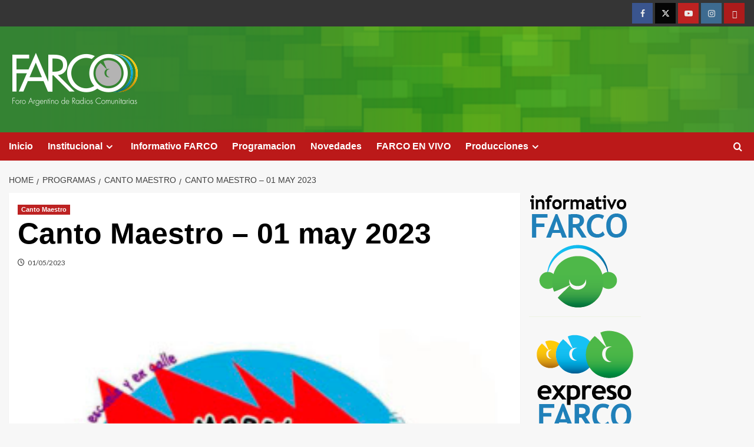

--- FILE ---
content_type: text/html; charset=UTF-8
request_url: https://www.farco.org.ar/canto-maestro-01-may-2023/
body_size: 10462
content:
<!doctype html>
<html lang="es-AR">

<head>
  <meta charset="UTF-8">
  <meta name="viewport" content="width=device-width, initial-scale=1">
  <link rel="profile" href="http://gmpg.org/xfn/11">
  <title>Canto Maestro &#8211; 01 may 2023 &#8211; FARCO</title>
<meta name='robots' content='max-image-preview:large' />
	<style>img:is([sizes="auto" i], [sizes^="auto," i]) { contain-intrinsic-size: 3000px 1500px }</style>
	<link rel='preload' href='https://fonts.googleapis.com/css?family=Source%2BSans%2BPro%3A400%2C700%7CLato%3A400%2C700&#038;subset=latin&#038;display=swap' as='style' onload="this.onload=null;this.rel='stylesheet'" type='text/css' media='all' crossorigin='anonymous'>
<link rel='preconnect' href='https://fonts.googleapis.com' crossorigin='anonymous'>
<link rel='preconnect' href='https://fonts.gstatic.com' crossorigin='anonymous'>
<link rel='dns-prefetch' href='//fonts.googleapis.com' />
<link rel='preconnect' href='https://fonts.googleapis.com' />
<link rel='preconnect' href='https://fonts.gstatic.com' />
<link rel="alternate" type="application/rss+xml" title="FARCO &raquo; Feed" href="https://www.farco.org.ar/feed/" />
<style id='wp-block-library-theme-inline-css' type='text/css'>
.wp-block-audio :where(figcaption){color:#555;font-size:13px;text-align:center}.is-dark-theme .wp-block-audio :where(figcaption){color:#ffffffa6}.wp-block-audio{margin:0 0 1em}.wp-block-code{border:1px solid #ccc;border-radius:4px;font-family:Menlo,Consolas,monaco,monospace;padding:.8em 1em}.wp-block-embed :where(figcaption){color:#555;font-size:13px;text-align:center}.is-dark-theme .wp-block-embed :where(figcaption){color:#ffffffa6}.wp-block-embed{margin:0 0 1em}.blocks-gallery-caption{color:#555;font-size:13px;text-align:center}.is-dark-theme .blocks-gallery-caption{color:#ffffffa6}:root :where(.wp-block-image figcaption){color:#555;font-size:13px;text-align:center}.is-dark-theme :root :where(.wp-block-image figcaption){color:#ffffffa6}.wp-block-image{margin:0 0 1em}.wp-block-pullquote{border-bottom:4px solid;border-top:4px solid;color:currentColor;margin-bottom:1.75em}.wp-block-pullquote cite,.wp-block-pullquote footer,.wp-block-pullquote__citation{color:currentColor;font-size:.8125em;font-style:normal;text-transform:uppercase}.wp-block-quote{border-left:.25em solid;margin:0 0 1.75em;padding-left:1em}.wp-block-quote cite,.wp-block-quote footer{color:currentColor;font-size:.8125em;font-style:normal;position:relative}.wp-block-quote:where(.has-text-align-right){border-left:none;border-right:.25em solid;padding-left:0;padding-right:1em}.wp-block-quote:where(.has-text-align-center){border:none;padding-left:0}.wp-block-quote.is-large,.wp-block-quote.is-style-large,.wp-block-quote:where(.is-style-plain){border:none}.wp-block-search .wp-block-search__label{font-weight:700}.wp-block-search__button{border:1px solid #ccc;padding:.375em .625em}:where(.wp-block-group.has-background){padding:1.25em 2.375em}.wp-block-separator.has-css-opacity{opacity:.4}.wp-block-separator{border:none;border-bottom:2px solid;margin-left:auto;margin-right:auto}.wp-block-separator.has-alpha-channel-opacity{opacity:1}.wp-block-separator:not(.is-style-wide):not(.is-style-dots){width:100px}.wp-block-separator.has-background:not(.is-style-dots){border-bottom:none;height:1px}.wp-block-separator.has-background:not(.is-style-wide):not(.is-style-dots){height:2px}.wp-block-table{margin:0 0 1em}.wp-block-table td,.wp-block-table th{word-break:normal}.wp-block-table :where(figcaption){color:#555;font-size:13px;text-align:center}.is-dark-theme .wp-block-table :where(figcaption){color:#ffffffa6}.wp-block-video :where(figcaption){color:#555;font-size:13px;text-align:center}.is-dark-theme .wp-block-video :where(figcaption){color:#ffffffa6}.wp-block-video{margin:0 0 1em}:root :where(.wp-block-template-part.has-background){margin-bottom:0;margin-top:0;padding:1.25em 2.375em}
</style>
<style id='global-styles-inline-css' type='text/css'>
:root{--wp--preset--aspect-ratio--square: 1;--wp--preset--aspect-ratio--4-3: 4/3;--wp--preset--aspect-ratio--3-4: 3/4;--wp--preset--aspect-ratio--3-2: 3/2;--wp--preset--aspect-ratio--2-3: 2/3;--wp--preset--aspect-ratio--16-9: 16/9;--wp--preset--aspect-ratio--9-16: 9/16;--wp--preset--color--black: #000000;--wp--preset--color--cyan-bluish-gray: #abb8c3;--wp--preset--color--white: #ffffff;--wp--preset--color--pale-pink: #f78da7;--wp--preset--color--vivid-red: #cf2e2e;--wp--preset--color--luminous-vivid-orange: #ff6900;--wp--preset--color--luminous-vivid-amber: #fcb900;--wp--preset--color--light-green-cyan: #7bdcb5;--wp--preset--color--vivid-green-cyan: #00d084;--wp--preset--color--pale-cyan-blue: #8ed1fc;--wp--preset--color--vivid-cyan-blue: #0693e3;--wp--preset--color--vivid-purple: #9b51e0;--wp--preset--gradient--vivid-cyan-blue-to-vivid-purple: linear-gradient(135deg,rgba(6,147,227,1) 0%,rgb(155,81,224) 100%);--wp--preset--gradient--light-green-cyan-to-vivid-green-cyan: linear-gradient(135deg,rgb(122,220,180) 0%,rgb(0,208,130) 100%);--wp--preset--gradient--luminous-vivid-amber-to-luminous-vivid-orange: linear-gradient(135deg,rgba(252,185,0,1) 0%,rgba(255,105,0,1) 100%);--wp--preset--gradient--luminous-vivid-orange-to-vivid-red: linear-gradient(135deg,rgba(255,105,0,1) 0%,rgb(207,46,46) 100%);--wp--preset--gradient--very-light-gray-to-cyan-bluish-gray: linear-gradient(135deg,rgb(238,238,238) 0%,rgb(169,184,195) 100%);--wp--preset--gradient--cool-to-warm-spectrum: linear-gradient(135deg,rgb(74,234,220) 0%,rgb(151,120,209) 20%,rgb(207,42,186) 40%,rgb(238,44,130) 60%,rgb(251,105,98) 80%,rgb(254,248,76) 100%);--wp--preset--gradient--blush-light-purple: linear-gradient(135deg,rgb(255,206,236) 0%,rgb(152,150,240) 100%);--wp--preset--gradient--blush-bordeaux: linear-gradient(135deg,rgb(254,205,165) 0%,rgb(254,45,45) 50%,rgb(107,0,62) 100%);--wp--preset--gradient--luminous-dusk: linear-gradient(135deg,rgb(255,203,112) 0%,rgb(199,81,192) 50%,rgb(65,88,208) 100%);--wp--preset--gradient--pale-ocean: linear-gradient(135deg,rgb(255,245,203) 0%,rgb(182,227,212) 50%,rgb(51,167,181) 100%);--wp--preset--gradient--electric-grass: linear-gradient(135deg,rgb(202,248,128) 0%,rgb(113,206,126) 100%);--wp--preset--gradient--midnight: linear-gradient(135deg,rgb(2,3,129) 0%,rgb(40,116,252) 100%);--wp--preset--font-size--small: 13px;--wp--preset--font-size--medium: 20px;--wp--preset--font-size--large: 36px;--wp--preset--font-size--x-large: 42px;--wp--preset--spacing--20: 0.44rem;--wp--preset--spacing--30: 0.67rem;--wp--preset--spacing--40: 1rem;--wp--preset--spacing--50: 1.5rem;--wp--preset--spacing--60: 2.25rem;--wp--preset--spacing--70: 3.38rem;--wp--preset--spacing--80: 5.06rem;--wp--preset--shadow--natural: 6px 6px 9px rgba(0, 0, 0, 0.2);--wp--preset--shadow--deep: 12px 12px 50px rgba(0, 0, 0, 0.4);--wp--preset--shadow--sharp: 6px 6px 0px rgba(0, 0, 0, 0.2);--wp--preset--shadow--outlined: 6px 6px 0px -3px rgba(255, 255, 255, 1), 6px 6px rgba(0, 0, 0, 1);--wp--preset--shadow--crisp: 6px 6px 0px rgba(0, 0, 0, 1);}:root { --wp--style--global--content-size: 800px;--wp--style--global--wide-size: 1200px; }:where(body) { margin: 0; }.wp-site-blocks > .alignleft { float: left; margin-right: 2em; }.wp-site-blocks > .alignright { float: right; margin-left: 2em; }.wp-site-blocks > .aligncenter { justify-content: center; margin-left: auto; margin-right: auto; }:where(.wp-site-blocks) > * { margin-block-start: 24px; margin-block-end: 0; }:where(.wp-site-blocks) > :first-child { margin-block-start: 0; }:where(.wp-site-blocks) > :last-child { margin-block-end: 0; }:root { --wp--style--block-gap: 24px; }:root :where(.is-layout-flow) > :first-child{margin-block-start: 0;}:root :where(.is-layout-flow) > :last-child{margin-block-end: 0;}:root :where(.is-layout-flow) > *{margin-block-start: 24px;margin-block-end: 0;}:root :where(.is-layout-constrained) > :first-child{margin-block-start: 0;}:root :where(.is-layout-constrained) > :last-child{margin-block-end: 0;}:root :where(.is-layout-constrained) > *{margin-block-start: 24px;margin-block-end: 0;}:root :where(.is-layout-flex){gap: 24px;}:root :where(.is-layout-grid){gap: 24px;}.is-layout-flow > .alignleft{float: left;margin-inline-start: 0;margin-inline-end: 2em;}.is-layout-flow > .alignright{float: right;margin-inline-start: 2em;margin-inline-end: 0;}.is-layout-flow > .aligncenter{margin-left: auto !important;margin-right: auto !important;}.is-layout-constrained > .alignleft{float: left;margin-inline-start: 0;margin-inline-end: 2em;}.is-layout-constrained > .alignright{float: right;margin-inline-start: 2em;margin-inline-end: 0;}.is-layout-constrained > .aligncenter{margin-left: auto !important;margin-right: auto !important;}.is-layout-constrained > :where(:not(.alignleft):not(.alignright):not(.alignfull)){max-width: var(--wp--style--global--content-size);margin-left: auto !important;margin-right: auto !important;}.is-layout-constrained > .alignwide{max-width: var(--wp--style--global--wide-size);}body .is-layout-flex{display: flex;}.is-layout-flex{flex-wrap: wrap;align-items: center;}.is-layout-flex > :is(*, div){margin: 0;}body .is-layout-grid{display: grid;}.is-layout-grid > :is(*, div){margin: 0;}body{padding-top: 0px;padding-right: 0px;padding-bottom: 0px;padding-left: 0px;}a:where(:not(.wp-element-button)){text-decoration: none;}:root :where(.wp-element-button, .wp-block-button__link){background-color: #32373c;border-width: 0;color: #fff;font-family: inherit;font-size: inherit;line-height: inherit;padding: calc(0.667em + 2px) calc(1.333em + 2px);text-decoration: none;}.has-black-color{color: var(--wp--preset--color--black) !important;}.has-cyan-bluish-gray-color{color: var(--wp--preset--color--cyan-bluish-gray) !important;}.has-white-color{color: var(--wp--preset--color--white) !important;}.has-pale-pink-color{color: var(--wp--preset--color--pale-pink) !important;}.has-vivid-red-color{color: var(--wp--preset--color--vivid-red) !important;}.has-luminous-vivid-orange-color{color: var(--wp--preset--color--luminous-vivid-orange) !important;}.has-luminous-vivid-amber-color{color: var(--wp--preset--color--luminous-vivid-amber) !important;}.has-light-green-cyan-color{color: var(--wp--preset--color--light-green-cyan) !important;}.has-vivid-green-cyan-color{color: var(--wp--preset--color--vivid-green-cyan) !important;}.has-pale-cyan-blue-color{color: var(--wp--preset--color--pale-cyan-blue) !important;}.has-vivid-cyan-blue-color{color: var(--wp--preset--color--vivid-cyan-blue) !important;}.has-vivid-purple-color{color: var(--wp--preset--color--vivid-purple) !important;}.has-black-background-color{background-color: var(--wp--preset--color--black) !important;}.has-cyan-bluish-gray-background-color{background-color: var(--wp--preset--color--cyan-bluish-gray) !important;}.has-white-background-color{background-color: var(--wp--preset--color--white) !important;}.has-pale-pink-background-color{background-color: var(--wp--preset--color--pale-pink) !important;}.has-vivid-red-background-color{background-color: var(--wp--preset--color--vivid-red) !important;}.has-luminous-vivid-orange-background-color{background-color: var(--wp--preset--color--luminous-vivid-orange) !important;}.has-luminous-vivid-amber-background-color{background-color: var(--wp--preset--color--luminous-vivid-amber) !important;}.has-light-green-cyan-background-color{background-color: var(--wp--preset--color--light-green-cyan) !important;}.has-vivid-green-cyan-background-color{background-color: var(--wp--preset--color--vivid-green-cyan) !important;}.has-pale-cyan-blue-background-color{background-color: var(--wp--preset--color--pale-cyan-blue) !important;}.has-vivid-cyan-blue-background-color{background-color: var(--wp--preset--color--vivid-cyan-blue) !important;}.has-vivid-purple-background-color{background-color: var(--wp--preset--color--vivid-purple) !important;}.has-black-border-color{border-color: var(--wp--preset--color--black) !important;}.has-cyan-bluish-gray-border-color{border-color: var(--wp--preset--color--cyan-bluish-gray) !important;}.has-white-border-color{border-color: var(--wp--preset--color--white) !important;}.has-pale-pink-border-color{border-color: var(--wp--preset--color--pale-pink) !important;}.has-vivid-red-border-color{border-color: var(--wp--preset--color--vivid-red) !important;}.has-luminous-vivid-orange-border-color{border-color: var(--wp--preset--color--luminous-vivid-orange) !important;}.has-luminous-vivid-amber-border-color{border-color: var(--wp--preset--color--luminous-vivid-amber) !important;}.has-light-green-cyan-border-color{border-color: var(--wp--preset--color--light-green-cyan) !important;}.has-vivid-green-cyan-border-color{border-color: var(--wp--preset--color--vivid-green-cyan) !important;}.has-pale-cyan-blue-border-color{border-color: var(--wp--preset--color--pale-cyan-blue) !important;}.has-vivid-cyan-blue-border-color{border-color: var(--wp--preset--color--vivid-cyan-blue) !important;}.has-vivid-purple-border-color{border-color: var(--wp--preset--color--vivid-purple) !important;}.has-vivid-cyan-blue-to-vivid-purple-gradient-background{background: var(--wp--preset--gradient--vivid-cyan-blue-to-vivid-purple) !important;}.has-light-green-cyan-to-vivid-green-cyan-gradient-background{background: var(--wp--preset--gradient--light-green-cyan-to-vivid-green-cyan) !important;}.has-luminous-vivid-amber-to-luminous-vivid-orange-gradient-background{background: var(--wp--preset--gradient--luminous-vivid-amber-to-luminous-vivid-orange) !important;}.has-luminous-vivid-orange-to-vivid-red-gradient-background{background: var(--wp--preset--gradient--luminous-vivid-orange-to-vivid-red) !important;}.has-very-light-gray-to-cyan-bluish-gray-gradient-background{background: var(--wp--preset--gradient--very-light-gray-to-cyan-bluish-gray) !important;}.has-cool-to-warm-spectrum-gradient-background{background: var(--wp--preset--gradient--cool-to-warm-spectrum) !important;}.has-blush-light-purple-gradient-background{background: var(--wp--preset--gradient--blush-light-purple) !important;}.has-blush-bordeaux-gradient-background{background: var(--wp--preset--gradient--blush-bordeaux) !important;}.has-luminous-dusk-gradient-background{background: var(--wp--preset--gradient--luminous-dusk) !important;}.has-pale-ocean-gradient-background{background: var(--wp--preset--gradient--pale-ocean) !important;}.has-electric-grass-gradient-background{background: var(--wp--preset--gradient--electric-grass) !important;}.has-midnight-gradient-background{background: var(--wp--preset--gradient--midnight) !important;}.has-small-font-size{font-size: var(--wp--preset--font-size--small) !important;}.has-medium-font-size{font-size: var(--wp--preset--font-size--medium) !important;}.has-large-font-size{font-size: var(--wp--preset--font-size--large) !important;}.has-x-large-font-size{font-size: var(--wp--preset--font-size--x-large) !important;}
:root :where(.wp-block-pullquote){font-size: 1.5em;line-height: 1.6;}
</style>
<link rel='stylesheet' id='wpo_min-header-0-css' href='https://www.farco.org.ar/wp-content/cache/wpo-minify/1764198722/assets/wpo-minify-header-b6b056e4.min.css' type='text/css' media='all' />
<script type="text/javascript" src="https://www.farco.org.ar/wp-content/cache/wpo-minify/1764198722/assets/wpo-minify-header-7aaf0e33.min.js" id="wpo_min-header-0-js"></script>
<link rel="https://api.w.org/" href="https://www.farco.org.ar/wp-json/" /><link rel="alternate" title="JSON" type="application/json" href="https://www.farco.org.ar/wp-json/wp/v2/posts/21198" /><link rel="EditURI" type="application/rsd+xml" title="RSD" href="https://www.farco.org.ar/xmlrpc.php?rsd" />
<meta name="generator" content="WordPress 6.8.3" />
<link rel="canonical" href="https://www.farco.org.ar/canto-maestro-01-may-2023/" />
<link rel='shortlink' href='https://www.farco.org.ar/?p=21198' />
<link rel="alternate" title="oEmbed (JSON)" type="application/json+oembed" href="https://www.farco.org.ar/wp-json/oembed/1.0/embed?url=https%3A%2F%2Fwww.farco.org.ar%2Fcanto-maestro-01-may-2023%2F" />
<link rel="alternate" title="oEmbed (XML)" type="text/xml+oembed" href="https://www.farco.org.ar/wp-json/oembed/1.0/embed?url=https%3A%2F%2Fwww.farco.org.ar%2Fcanto-maestro-01-may-2023%2F&#038;format=xml" />
<link rel="preload" href="https://www.farco.org.ar/wp-content/uploads/1/2020/11/cropped-fondopng-2.png" as="image"><meta name="generator" content="Elementor 3.33.2; features: additional_custom_breakpoints; settings: css_print_method-external, google_font-enabled, font_display-auto">
			<style>
				.e-con.e-parent:nth-of-type(n+4):not(.e-lazyloaded):not(.e-no-lazyload),
				.e-con.e-parent:nth-of-type(n+4):not(.e-lazyloaded):not(.e-no-lazyload) * {
					background-image: none !important;
				}
				@media screen and (max-height: 1024px) {
					.e-con.e-parent:nth-of-type(n+3):not(.e-lazyloaded):not(.e-no-lazyload),
					.e-con.e-parent:nth-of-type(n+3):not(.e-lazyloaded):not(.e-no-lazyload) * {
						background-image: none !important;
					}
				}
				@media screen and (max-height: 640px) {
					.e-con.e-parent:nth-of-type(n+2):not(.e-lazyloaded):not(.e-no-lazyload),
					.e-con.e-parent:nth-of-type(n+2):not(.e-lazyloaded):not(.e-no-lazyload) * {
						background-image: none !important;
					}
				}
			</style>
			        <style type="text/css">
                        body .masthead-banner.data-bg:before {
                background: rgba(0,0,0,0);
            }
                        .site-title,
            .site-description {
                position: absolute;
                clip: rect(1px, 1px, 1px, 1px);
                display: none;
            }

                    .elementor-template-full-width .elementor-section.elementor-section-full_width > .elementor-container,
        .elementor-template-full-width .elementor-section.elementor-section-boxed > .elementor-container{
            max-width: 1200px;
        }
        @media (min-width: 1600px){
            .elementor-template-full-width .elementor-section.elementor-section-full_width > .elementor-container,
            .elementor-template-full-width .elementor-section.elementor-section-boxed > .elementor-container{
                max-width: 1600px;
            }
        }
        
        .align-content-left .elementor-section-stretched,
        .align-content-right .elementor-section-stretched {
            max-width: 100%;
            left: 0 !important;
        }


        </style>
        </head>

<body class="wp-singular post-template-default single single-post postid-21198 single-format-standard wp-custom-logo wp-embed-responsive wp-theme-covernews default-content-layout archive-layout-grid scrollup-sticky-header aft-sticky-header aft-sticky-sidebar default aft-container-full-width aft-main-banner-slider-editors-picks-trending single-content-mode-default header-image-default align-content-left aft-and elementor-default elementor-kit-14436">
  
  
  <div id="page" class="site">
    <a class="skip-link screen-reader-text" href="#content">Skip to content</a>

    <div class="header-layout-1">
      <div class="top-masthead">

      <div class="container">
        <div class="row">
                                <div class="col-xs-12 col-sm-12 col-md-4 pull-right">
              <div class="social-navigation"><ul id="social-menu" class="menu"><li id="menu-item-10494" class="menu-item menu-item-type-custom menu-item-object-custom menu-item-10494"><a href="http://facebook.com/farcoargentina"><span class="screen-reader-text">facebook</span></a></li>
<li id="menu-item-10495" class="menu-item menu-item-type-custom menu-item-object-custom menu-item-10495"><a href="https://twitter.com/farcoargentina"><span class="screen-reader-text">twitter</span></a></li>
<li id="menu-item-10496" class="menu-item menu-item-type-custom menu-item-object-custom menu-item-10496"><a href="https://www.youtube.com/user/farcoaudiovisual"><span class="screen-reader-text">YouTube</span></a></li>
<li id="menu-item-10499" class="menu-item menu-item-type-custom menu-item-object-custom menu-item-10499"><a href="https://www.instagram.com/farcoargentina/"><span class="screen-reader-text">instagram</span></a></li>
<li id="menu-item-10501" class="menu-item menu-item-type-custom menu-item-object-custom menu-item-10501"><a href="https://www.flickr.com/photos/125019380@N02/sets/"><span class="screen-reader-text">flickr</span></a></li>
</ul></div>            </div>
                  </div>
      </div>
    </div> <!--    Topbar Ends-->
    <header id="masthead" class="site-header">
        <div class="masthead-banner af-header-image data-bg" style="background-image: url(https://www.farco.org.ar/wp-content/uploads/1/2020/11/cropped-fondopng-2.png);">
      <div class="container">
        <div class="row">
          <div class="col-md-4">
            <div class="site-branding">
              <a href="https://www.farco.org.ar/" class="custom-logo-link" rel="home"><img loading="lazy" width="260" height="90" src="https://www.farco.org.ar/wp-content/uploads/1/2019/09/farco-logo-header-1.png" class="custom-logo" alt="FARCO" decoding="async" loading="lazy" /></a>                <p class="site-title font-family-1">
                  <a href="https://www.farco.org.ar/" rel="home">FARCO</a>
                </p>
              
                              <p class="site-description">FORO ARGENTINO DE RADIOS COMUNITARIAS</p>
                          </div>
          </div>
          <div class="col-md-8">
                      </div>
        </div>
      </div>
    </div>
    <nav id="site-navigation" class="main-navigation">
      <div class="container">
        <div class="row">
          <div class="kol-12">
            <div class="navigation-container">

              <div class="main-navigation-container-items-wrapper">

                <span class="toggle-menu">
                  <a
                    href="#"
                    class="aft-void-menu"
                    role="button"
                    aria-label="Toggle Primary Menu"
                    aria-controls="primary-menu" aria-expanded="false">
                    <span class="screen-reader-text">Primary Menu</span>
                    <i class="ham"></i>
                  </a>
                </span>
                <span class="af-mobile-site-title-wrap">
                  <a href="https://www.farco.org.ar/" class="custom-logo-link" rel="home"><img loading="lazy" width="260" height="90" src="https://www.farco.org.ar/wp-content/uploads/1/2019/09/farco-logo-header-1.png" class="custom-logo" alt="FARCO" decoding="async" loading="lazy" /></a>                  <p class="site-title font-family-1">
                    <a href="https://www.farco.org.ar/" rel="home">FARCO</a>
                  </p>
                </span>
                <div class="menu main-menu"><ul id="primary-menu" class="menu"><li id="menu-item-10480" class="menu-item menu-item-type-custom menu-item-object-custom menu-item-home menu-item-10480"><a href="https://www.farco.org.ar">Inicio</a></li>
<li id="menu-item-10481" class="menu-item menu-item-type-custom menu-item-object-custom menu-item-has-children menu-item-10481"><a href="#">Institucional</a>
<ul class="sub-menu">
	<li id="menu-item-10637" class="menu-item menu-item-type-post_type menu-item-object-post menu-item-10637"><a href="https://www.farco.org.ar/quienes-somos/">Quiénes somos</a></li>
	<li id="menu-item-10638" class="menu-item menu-item-type-post_type menu-item-object-post menu-item-10638"><a href="https://www.farco.org.ar/asociarse/">Cómo asociarse</a></li>
	<li id="menu-item-10639" class="menu-item menu-item-type-post_type menu-item-object-post menu-item-10639"><a href="https://www.farco.org.ar/estatuto/">Estatuto de la Asociación Civil FARCO</a></li>
	<li id="menu-item-10640" class="menu-item menu-item-type-post_type menu-item-object-post menu-item-10640"><a href="https://www.farco.org.ar/la-radio-comunitaria/">La Radio Comunitaria</a></li>
	<li id="menu-item-23793" class="menu-item menu-item-type-post_type menu-item-object-post menu-item-23793"><a href="https://www.farco.org.ar/mesa-nacional-2024-2026/">Mesa Nacional 2024-2026</a></li>
</ul>
</li>
<li id="menu-item-10485" class="menu-item menu-item-type-taxonomy menu-item-object-category menu-item-10485"><a href="https://www.farco.org.ar/category/programas/informativo-farco/">Informativo FARCO</a></li>
<li id="menu-item-10483" class="menu-item menu-item-type-post_type menu-item-object-page menu-item-10483"><a href="https://www.farco.org.ar/programacion/">Programacion</a></li>
<li id="menu-item-10486" class="menu-item menu-item-type-taxonomy menu-item-object-category menu-item-10486"><a href="https://www.farco.org.ar/category/institucional-2/novedades/">Novedades</a></li>
<li id="menu-item-16239" class="menu-item menu-item-type-post_type menu-item-object-page menu-item-16239"><a href="https://www.farco.org.ar/en-vivo/">FARCO EN VIVO</a></li>
<li id="menu-item-13119" class="menu-item menu-item-type-custom menu-item-object-custom menu-item-has-children menu-item-13119"><a href="#">Producciones</a>
<ul class="sub-menu">
	<li id="menu-item-13065" class="menu-item menu-item-type-taxonomy menu-item-object-category menu-item-13065"><a href="https://www.farco.org.ar/category/producciones/campanas/">Campañas</a></li>
	<li id="menu-item-21181" class="menu-item menu-item-type-post_type menu-item-object-page menu-item-21181"><a href="https://www.farco.org.ar/salud-mental/">Salud Mental</a></li>
	<li id="menu-item-21600" class="menu-item menu-item-type-post_type menu-item-object-page menu-item-21600"><a href="https://www.farco.org.ar/sostenernos/">Sostenernos</a></li>
	<li id="menu-item-13067" class="menu-item menu-item-type-taxonomy menu-item-object-category menu-item-13067"><a href="https://www.farco.org.ar/category/producciones/micros-audios/">Micros &#8211; Audios<span class="menu-description">Aquí encontrarán producciones radiofónicas especiales generadas por la red o por nuestras socias. Son de libre uso para compartir, descargar y emitir en las emisoras.</span></a></li>
	<li id="menu-item-19109" class="menu-item menu-item-type-custom menu-item-object-custom menu-item-19109"><a href="https://www.farco.org.ar/formacion-material/">Materiales</a></li>
	<li id="menu-item-20947" class="menu-item menu-item-type-taxonomy menu-item-object-category menu-item-20947"><a href="https://www.farco.org.ar/category/farcoplis-2023/">Farcopolis 2023<span class="menu-description">El Foro Argentino de Radios Comunitarias realizó transmisiones desde Tecnópolis junto al Pueblo Cooperativo y Mutual del Instituto Nacional de Asociativismo y Economía Social (INAES). Durante dos fines de semanas de febrero funcionó en ese lugar un stand gestionado por las radios que forman parte de la red- Allí se expusieron materiales, se realizó una radio abierta a través de la cual se escucharon testimonios, historias y voces de diferentes experiencias mutuales y cooperativas que participan de ese espacio. También se realizó un recorrido por las muestras y actividades, sonaron las voces de los artistas en la previa de sus shows, familias y visitantes en general de este parque educativo y recreativo gratuito. Farcópolis en este año se realizó con comunicadores y comunicadoras de Radio La Lechuza de San Juan y Radio Comunitaria La Ranchada de Córdoba que participaron del primer fin de semana. Luego fue el turno de Radio Pueblo de Dean Funes junto a Radio Kermes de Santa Rosa (La Pampa). El sonido, operación técnica y musicalización estuvo a cargo de Radio Reconquista de la Provincia de Buenos Aires. La edición final fue realizada por integrantes de Radio Estación Sur de La Plata.</span></a></li>
</ul>
</li>
</ul></div>              </div>
              <div class="cart-search">

                <div class="af-search-wrap">
                  <div class="search-overlay">
                    <a href="#" title="Search" class="search-icon">
                      <i class="fa fa-search"></i>
                    </a>
                    <div class="af-search-form">
                      <form role="search" method="get" class="search-form" action="https://www.farco.org.ar/">
				<label>
					<span class="screen-reader-text">Buscar:</span>
					<input type="search" class="search-field" placeholder="Buscar &hellip;" value="" name="s" />
				</label>
				<input type="submit" class="search-submit" value="Buscar" />
			</form>                    </div>
                  </div>
                </div>
              </div>


            </div>
          </div>
        </div>
      </div>
    </nav>
  </header>
</div>

    
    <div id="content" class="container">
                <div class="em-breadcrumbs font-family-1 covernews-breadcrumbs">
      <div class="row">
        <div role="navigation" aria-label="Breadcrumbs" class="breadcrumb-trail breadcrumbs" itemprop="breadcrumb"><ul class="trail-items" itemscope itemtype="http://schema.org/BreadcrumbList"><meta name="numberOfItems" content="4" /><meta name="itemListOrder" content="Ascending" /><li itemprop="itemListElement" itemscope itemtype="http://schema.org/ListItem" class="trail-item trail-begin"><a href="https://www.farco.org.ar/" rel="home" itemprop="item"><span itemprop="name">Home</span></a><meta itemprop="position" content="1" /></li><li itemprop="itemListElement" itemscope itemtype="http://schema.org/ListItem" class="trail-item"><a href="https://www.farco.org.ar/category/programas/" itemprop="item"><span itemprop="name">Programas</span></a><meta itemprop="position" content="2" /></li><li itemprop="itemListElement" itemscope itemtype="http://schema.org/ListItem" class="trail-item"><a href="https://www.farco.org.ar/category/programas/canto-maestro/" itemprop="item"><span itemprop="name">Canto Maestro</span></a><meta itemprop="position" content="3" /></li><li itemprop="itemListElement" itemscope itemtype="http://schema.org/ListItem" class="trail-item trail-end"><a href="https://www.farco.org.ar/canto-maestro-01-may-2023/" itemprop="item"><span itemprop="name">Canto Maestro &#8211; 01 may 2023</span></a><meta itemprop="position" content="4" /></li></ul></div>      </div>
    </div>
        <div class="section-block-upper row">
                <div id="primary" class="content-area">
                    <main id="main" class="site-main">

                                                    <article id="post-21198" class="af-single-article post-21198 post type-post status-publish format-standard has-post-thumbnail hentry category-canto-maestro">
                                <div class="entry-content-wrap">
                                    <header class="entry-header">

    <div class="header-details-wrapper">
        <div class="entry-header-details">
                            <div class="figure-categories figure-categories-bg">
                                        <ul class="cat-links"><li class="meta-category">
                             <a class="covernews-categories category-color-1"
                            href="https://www.farco.org.ar/category/programas/canto-maestro/" 
                            aria-label="View all posts in Canto Maestro"> 
                                 Canto Maestro
                             </a>
                        </li></ul>                </div>
                        <h1 class="entry-title">Canto Maestro &#8211; 01 may 2023</h1>
            
                
    <span class="author-links">

                    <span class="item-metadata posts-date">
          <i class="far fa-clock"></i>
          <a href="https://www.farco.org.ar/2023/05/">
            01/05/2023          </a>
        </span>
                </span>
                

                    </div>
    </div>

        <div class="aft-post-thumbnail-wrapper">    
                    <div class="post-thumbnail full-width-image">
                    <img loading="lazy" width="320" height="302" src="https://www.farco.org.ar/wp-content/uploads/1/2019/09/logo-canto-maestro.jpg" class="attachment-covernews-featured size-covernews-featured wp-post-image" alt="Canto Maestro" decoding="async" srcset="https://www.farco.org.ar/wp-content/uploads/1/2019/09/logo-canto-maestro.jpg 320w, https://www.farco.org.ar/wp-content/uploads/1/2019/09/logo-canto-maestro-300x283.jpg 300w" sizes="(max-width: 320px) 100vw, 320px" loading="lazy" />                </div>
            
                </div>
    </header><!-- .entry-header -->                                    

    <div class="entry-content">
        <p>Emisión 216 del 01 05 2023</p>
<p> </p>


<div class="wp-block-buttons is-layout-flex wp-block-buttons-is-layout-flex">
<div class="wp-block-button"><a class="wp-block-button__link wp-element-button" href="https://archive.org/download/canto-maestro-216-010523/CANTO%20MAESTRO%20-%20216%20-%20010523.mp3"><strong>Descargar</strong></a></div>
</div>
                    <div class="post-item-metadata entry-meta">
                            </div>
               
        
	<nav class="navigation post-navigation" aria-label="Post navigation">
		<h2 class="screen-reader-text">Post navigation</h2>
		<div class="nav-links"><div class="nav-previous"><a href="https://www.farco.org.ar/farco-sumara-radios-online-comunitarias-a-la-red-nacional/" rel="prev">Previous: <span class="em-post-navigation nav-title">FARCO sumará radios online comunitarias a la red nacional</span></a></div><div class="nav-next"><a href="https://www.farco.org.ar/que-suene-01-may-2023/" rel="next">Next: <span class="em-post-navigation nav-title">Que Suene &#8211; 01 may 2023</span></a></div></div>
	</nav>            </div><!-- .entry-content -->


                                </div>
                                
<div class="promotionspace enable-promotionspace">
  <div class="em-reated-posts  col-ten">
    <div class="row">
                <h3 class="related-title">
            Relacionados          </h3>
                <div class="row">
                      <div class="col-sm-4 latest-posts-grid" data-mh="latest-posts-grid">
              <div class="spotlight-post">
                <figure class="categorised-article inside-img">
                  <div class="categorised-article-wrapper">
                    <div class="data-bg-hover data-bg-categorised read-bg-img">
                      <a href="https://www.farco.org.ar/canto-maestro-24-nov-2025/"
                        aria-label="Canto Maestro &#8211; 24 nov 2025">
                        <img width="300" height="283" src="https://www.farco.org.ar/wp-content/uploads/1/2019/09/logo-canto-maestro-300x283.jpg" class="attachment-medium size-medium wp-post-image" alt="Canto Maestro" decoding="async" srcset="https://www.farco.org.ar/wp-content/uploads/1/2019/09/logo-canto-maestro-300x283.jpg 300w, https://www.farco.org.ar/wp-content/uploads/1/2019/09/logo-canto-maestro.jpg 320w" sizes="(max-width: 300px) 100vw, 300px" loading="lazy" />                      </a>
                    </div>
                  </div>
                                    <div class="figure-categories figure-categories-bg">

                    <ul class="cat-links"><li class="meta-category">
                             <a class="covernews-categories category-color-1"
                            href="https://www.farco.org.ar/category/programas/canto-maestro/" 
                            aria-label="View all posts in Canto Maestro"> 
                                 Canto Maestro
                             </a>
                        </li></ul>                  </div>
                </figure>

                <figcaption>

                  <h3 class="article-title article-title-1">
                    <a href="https://www.farco.org.ar/canto-maestro-24-nov-2025/">
                      Canto Maestro &#8211; 24 nov 2025                    </a>
                  </h3>
                  <div class="grid-item-metadata">
                    
    <span class="author-links">

                    <span class="item-metadata posts-date">
          <i class="far fa-clock"></i>
          <a href="https://www.farco.org.ar/2025/11/">
            24/11/2025          </a>
        </span>
                </span>
                  </div>
                </figcaption>
              </div>
            </div>
                      <div class="col-sm-4 latest-posts-grid" data-mh="latest-posts-grid">
              <div class="spotlight-post">
                <figure class="categorised-article inside-img">
                  <div class="categorised-article-wrapper">
                    <div class="data-bg-hover data-bg-categorised read-bg-img">
                      <a href="https://www.farco.org.ar/canto-maestro-17-nov-2025/"
                        aria-label="Canto Maestro &#8211; 17 nov 2025">
                        <img width="300" height="283" src="https://www.farco.org.ar/wp-content/uploads/1/2019/09/logo-canto-maestro-300x283.jpg" class="attachment-medium size-medium wp-post-image" alt="Canto Maestro" decoding="async" srcset="https://www.farco.org.ar/wp-content/uploads/1/2019/09/logo-canto-maestro-300x283.jpg 300w, https://www.farco.org.ar/wp-content/uploads/1/2019/09/logo-canto-maestro.jpg 320w" sizes="(max-width: 300px) 100vw, 300px" loading="lazy" />                      </a>
                    </div>
                  </div>
                                    <div class="figure-categories figure-categories-bg">

                    <ul class="cat-links"><li class="meta-category">
                             <a class="covernews-categories category-color-1"
                            href="https://www.farco.org.ar/category/programas/canto-maestro/" 
                            aria-label="View all posts in Canto Maestro"> 
                                 Canto Maestro
                             </a>
                        </li></ul>                  </div>
                </figure>

                <figcaption>

                  <h3 class="article-title article-title-1">
                    <a href="https://www.farco.org.ar/canto-maestro-17-nov-2025/">
                      Canto Maestro &#8211; 17 nov 2025                    </a>
                  </h3>
                  <div class="grid-item-metadata">
                    
    <span class="author-links">

                    <span class="item-metadata posts-date">
          <i class="far fa-clock"></i>
          <a href="https://www.farco.org.ar/2025/11/">
            17/11/2025          </a>
        </span>
                </span>
                  </div>
                </figcaption>
              </div>
            </div>
                      <div class="col-sm-4 latest-posts-grid" data-mh="latest-posts-grid">
              <div class="spotlight-post">
                <figure class="categorised-article inside-img">
                  <div class="categorised-article-wrapper">
                    <div class="data-bg-hover data-bg-categorised read-bg-img">
                      <a href="https://www.farco.org.ar/canto-maestro-03-nov-2025/"
                        aria-label="Canto Maestro &#8211; 03 nov 2025">
                        <img width="300" height="283" src="https://www.farco.org.ar/wp-content/uploads/1/2019/09/logo-canto-maestro-300x283.jpg" class="attachment-medium size-medium wp-post-image" alt="Canto Maestro" decoding="async" srcset="https://www.farco.org.ar/wp-content/uploads/1/2019/09/logo-canto-maestro-300x283.jpg 300w, https://www.farco.org.ar/wp-content/uploads/1/2019/09/logo-canto-maestro.jpg 320w" sizes="(max-width: 300px) 100vw, 300px" loading="lazy" />                      </a>
                    </div>
                  </div>
                                    <div class="figure-categories figure-categories-bg">

                    <ul class="cat-links"><li class="meta-category">
                             <a class="covernews-categories category-color-1"
                            href="https://www.farco.org.ar/category/programas/canto-maestro/" 
                            aria-label="View all posts in Canto Maestro"> 
                                 Canto Maestro
                             </a>
                        </li></ul>                  </div>
                </figure>

                <figcaption>

                  <h3 class="article-title article-title-1">
                    <a href="https://www.farco.org.ar/canto-maestro-03-nov-2025/">
                      Canto Maestro &#8211; 03 nov 2025                    </a>
                  </h3>
                  <div class="grid-item-metadata">
                    
    <span class="author-links">

                    <span class="item-metadata posts-date">
          <i class="far fa-clock"></i>
          <a href="https://www.farco.org.ar/2025/11/">
            03/11/2025          </a>
        </span>
                </span>
                  </div>
                </figcaption>
              </div>
            </div>
                  </div>
      
    </div>
  </div>
</div>
                                                            </article>
                        
                    </main><!-- #main -->
                </div><!-- #primary -->
                                <aside id="secondary" class="widget-area sidebar-sticky-top">
	<div id="media_image-18" class="widget covernews-widget widget_media_image"><a href="https://www.farco.org.ar/category/programas/informativo-farco/"><img width="168" height="195" src="https://www.farco.org.ar/wp-content/uploads/1/2019/09/banner-informativo-farco-1.png" class="image wp-image-10702  attachment-full size-full" alt="banner-informativo-farco" style="max-width: 100%; height: auto;" decoding="async" loading="lazy" /></a></div><div id="media_image-21" class="widget covernews-widget widget_media_image"><a href="https://www.farco.org.ar/category/programas/expreso-farco/"><img width="190" height="249" src="https://www.farco.org.ar/wp-content/uploads/1/2019/09/baner-expreso-farco-3.png" class="image wp-image-10715  attachment-full size-full" alt="baner-expreso-farco" style="max-width: 100%; height: auto;" decoding="async" loading="lazy" /></a></div><div id="media_image-19" class="widget covernews-widget widget_media_image"><a href="http://agencia.farco.org.ar/"><img width="204" height="57" src="https://www.farco.org.ar/wp-content/uploads/1/2019/09/baner-agencia-farco-1.png" class="image wp-image-10706  attachment-full size-full" alt="baner-agencia-farco" style="max-width: 100%; height: auto;" decoding="async" loading="lazy" /></a></div><div id="block-8" class="widget covernews-widget widget_block widget_text">
<p></p>
</div></aside><!-- #secondary -->
            </div>

</div>


  <footer class="site-footer">
              <div class="primary-footer">
        <div class="container">
          <div class="row">
            <div class="col-sm-12">
              <div class="row">
                                  <div class="primary-footer-area footer-first-widgets-section col-md-4 col-sm-12">
                    <section class="widget-area">
                      <div id="media_image-11" class="widget covernews-widget widget_media_image"><a href="https://www.bancocredicoop.coop"><img width="260" height="260" src="https://www.farco.org.ar/wp-content/uploads/1/2023/09/Banner-Credicoop-Hay-otra-idea-Farco-260x260-Sept.-2023.gif" class="image wp-image-22415  attachment-full size-full" alt="credicoop" style="max-width: 100%; height: auto;" decoding="async" loading="lazy" /></a></div><div id="block-7" class="widget covernews-widget widget_block"></div>                    </section>
                  </div>
                
                                  <div class="primary-footer-area footer-second-widgets-section col-md-4  col-sm-12">
                    <section class="widget-area">
                      <div id="block-3" class="widget covernews-widget widget_block">
<div style="height:100px" aria-hidden="true" class="wp-block-spacer"></div>
</div><div id="block-10" class="widget covernews-widget widget_block"><div style="display:none">
<a href="https://pkvgamesqqonline.com/">https://pkvgamesqqonline.com/</a>
<a href="https://topweddinglists.com/">https://topweddinglists.com/</a>
<a href="https://aethelmearc.net/">https://aethelmearc.net/</a>
<a href="https://central.nasrda.gov.ng/">https://central.nasrda.gov.ng/</a>
<a href="https://hoteljackson.com/">https://hoteljackson.com/</a>
<a href="https://igov.exeter.ac.uk/">https://igov.exeter.ac.uk/</a>
</div>
 
<div style="display:none">
<a href="https://alpolac.edu.kz/learn/pkvgames/">https://alpolac.edu.kz/learn/pkvgames/</a>
<a href="https://alpolac.edu.kz/learn/bandarqq/">https://alpolac.edu.kz/learn/bandarqq/</a>
<a href="https://alpolac.edu.kz/learn/dominoqq/">https://alpolac.edu.kz/learn/dominoqq/</a>
</div>
 
<div style="display:none">
<a href="https://adsii.or.id/sdm/pkvgames/">https://adsii.or.id/sdm/pkvgames/</a>
<a href="https://adsii.or.id/sdm/bandarqq/">https://adsii.or.id/sdm/bandarqq/</a>
<a href="https://adsii.or.id/sdm/dominoqq/">https://adsii.or.id/sdm/dominoqq/</a>
</div>
 
<div style="display:none">
<a href="https://everynationeducation.org/mobileadmin/pkvgames/">https://everynationeducation.org/mobileadmin/pkvgames/</a>
<a href="https://everynationeducation.org/mobileadmin/bandarqq/">https://everynationeducation.org/mobileadmin/bandarqq/</a>
<a href="https://everynationeducation.org/mobileadmin/dominoqq/">https://everynationeducation.org/mobileadmin/dominoqq/</a>
</div>
 
<div style="display:none">
<a href="https://ethnographylab.iiitd.edu.in/img/pkvgames/">https://ethnographylab.iiitd.edu.in/img/pkvgames/</a>
<a href="https://ethnographylab.iiitd.edu.in/img/bandarqq/">https://ethnographylab.iiitd.edu.in/img/bandarqq/</a>
<a href="https://ethnographylab.iiitd.edu.in/img/dominoqq/">https://ethnographylab.iiitd.edu.in/img/dominoqq/</a>
</div>
 
<div style="display:none">
<a href="https://pinktowerchildcarecentre.com/pkv/">https://pinktowerchildcarecentre.com/pkv/</a>
<a href="https://pinktowerchildcarecentre.com/bandarqq/">https://pinktowerchildcarecentre.com/bandarqq/</a>
<a href="https://pinktowerchildcarecentre.com/dominoqq/">https://pinktowerchildcarecentre.com/dominoqq/</a>
</div>
 
<div style="display:none">
<a href="https://smcc.or.id/stats/pkvgames/">https://smcc.or.id/stats/pkvgames/</a>
<a href="https://smcc.or.id/stats/bandarqq/">https://smcc.or.id/stats/bandarqq/</a>
<a href="https://smcc.or.id/stats/dominoqq/">https://smcc.or.id/stats/dominoqq/</a>
</div>
 
<div style="display:none">
<a href="https://aenfis.com/cloud/bandarqq/">https://aenfis.com/cloud/bandarqq/</a>
<a href="https://aenfis.com/cloud/pkvgames/">https://aenfis.com/cloud/pkvgames/</a>
<a href="https://aenfis.com/cloud/dominoqq/">https://aenfis.com/cloud/dominoqq/</a>
</div>
 
<div style="display:none">
<a href="https://unm.edu.ni/old/pkvgames/">https://unm.edu.ni/old/pkvgames/</a>
<a href="https://unm.edu.ni/old/bandarqq/">https://unm.edu.ni/old/bandarqq/</a>
<a href="https://unm.edu.ni/old/dominoqq/">https://unm.edu.ni/old/dominoqq/</a>
</div>
 
<div style="display:none">
<a href="https://cheersport.at/doc/pkv-games/">https://cheersport.at/doc/pkv-games/</a>
<a href="https://cheersport.at/doc/bandarqq/">https://cheersport.at/doc/bandarqq/</a>
<a href="https://cheersport.at/doc/dominoqq/">https://cheersport.at/doc/dominoqq/</a>
<a href="https://cheersport.at/about-us/">https://cheersport.at/about-us/</a>
</div>
 
<div style="display:none">
<a href="https://sigarmas.com/backup/pkv-games/">https://sigarmas.com/backup/pkv-games/</a>
<a href="https://sigarmas.com/backup/bandarqq/">https://sigarmas.com/backup/bandarqq/</a>
<a href="https://sigarmas.com/backup/dominoqq/">https://sigarmas.com/backup/dominoqq/</a>
</div>
 
<div style="display:none">
<a href="https://www.spring.edu.sg/sci/pkv-games/">https://www.spring.edu.sg/sci/pkv-games/</a>
<a href="https://www.spring.edu.sg/sci/bandarqq/">https://www.spring.edu.sg/sci/bandarqq/</a>
<a href="https://www.spring.edu.sg/sci/dominoqq/">https://www.spring.edu.sg/sci/dominoqq/</a>
</div>
 
<div style="display:none">
<a href="https://cecas.clemson.edu/mobile-lab/">https://cecas.clemson.edu/mobile-lab/</a>
<a href="https://cecas.clemson.edu/amic/">https://cecas.clemson.edu/amic/</a>
<a href="https://cecas.clemson.edu/latourlabs/">https://cecas.clemson.edu/latourlabs/</a>
</div>
 
<div style="display:none">
<a href="https://lpm.stital.ac.id/">https://lpm.stital.ac.id/</a>
<a href="https://digilib.stital.ac.id/">https://digilib.stital.ac.id/</a>
<a href="https://pai.stital.ac.id/">https://pai.stital.ac.id/</a>
</div>
 
<div style="display:none">
<a href="https://id.pandamgadang.com/">https://id.pandamgadang.com/</a>
</div>
 
<div style="display:none">
<a href="https://gurupintar.ut.ac.id/">https://gurupintar.ut.ac.id/</a>
</div></div>                    </section>
                  </div>
                
                                  <div class="primary-footer-area footer-third-widgets-section col-md-4  col-sm-12">
                    <section class="widget-area">
                      <div id="media_image-14" class="widget covernews-widget widget_media_image"><a href="https://socorristasenred.org/"><img width="260" height="258" src="https://www.farco.org.ar/wp-content/uploads/1/2021/06/es-ley-socorristas.gif" class="image wp-image-16131  attachment-full size-full" alt="Socorristas en red" style="max-width: 100%; height: auto;" decoding="async" loading="lazy" /></a></div>                    </section>
                  </div>
                                              </div>
            </div>
          </div>
        </div>
      </div>
    
                  <div class="secondary-footer">
          <div class="container">
            <div class="row">
                                            <div class="col-sm-12">
                  <div class="footer-social-wrapper">
                    <div class="social-navigation"><ul id="social-menu" class="menu"><li class="menu-item menu-item-type-custom menu-item-object-custom menu-item-10494"><a href="http://facebook.com/farcoargentina"><span class="screen-reader-text">facebook</span></a></li>
<li class="menu-item menu-item-type-custom menu-item-object-custom menu-item-10495"><a href="https://twitter.com/farcoargentina"><span class="screen-reader-text">twitter</span></a></li>
<li class="menu-item menu-item-type-custom menu-item-object-custom menu-item-10496"><a href="https://www.youtube.com/user/farcoaudiovisual"><span class="screen-reader-text">YouTube</span></a></li>
<li class="menu-item menu-item-type-custom menu-item-object-custom menu-item-10499"><a href="https://www.instagram.com/farcoargentina/"><span class="screen-reader-text">instagram</span></a></li>
<li class="menu-item menu-item-type-custom menu-item-object-custom menu-item-10501"><a href="https://www.flickr.com/photos/125019380@N02/sets/"><span class="screen-reader-text">flickr</span></a></li>
</ul></div>                  </div>
                </div>
                          </div>
          </div>
        </div>
              <div class="site-info">
      <div class="container">
        <div class="row">
          <div class="col-sm-12">
                                      Copyright &copy; All rights reserved.                                                  <span class="sep"> | </span>
              <a href="https://afthemes.com/products/covernews/">CoverNews</a> by AF themes.                      </div>
        </div>
      </div>
    </div>
  </footer>
</div>

<a id="scroll-up" class="secondary-color" href="#top" aria-label="Scroll to top">
  <i class="fa fa-angle-up" aria-hidden="true"></i>
</a>
<script type="speculationrules">
{"prefetch":[{"source":"document","where":{"and":[{"href_matches":"\/*"},{"not":{"href_matches":["\/wp-*.php","\/wp-admin\/*","\/wp-content\/uploads\/1\/*","\/wp-content\/*","\/wp-content\/plugins\/*","\/wp-content\/themes\/covernews\/*","\/*\\?(.+)"]}},{"not":{"selector_matches":"a[rel~=\"nofollow\"]"}},{"not":{"selector_matches":".no-prefetch, .no-prefetch a"}}]},"eagerness":"conservative"}]}
</script>
<!-- Instagram Feed JS -->
<script type="text/javascript">
var sbiajaxurl = "https://www.farco.org.ar/wp-admin/admin-ajax.php";
</script>
			<script>
				const lazyloadRunObserver = () => {
					const lazyloadBackgrounds = document.querySelectorAll( `.e-con.e-parent:not(.e-lazyloaded)` );
					const lazyloadBackgroundObserver = new IntersectionObserver( ( entries ) => {
						entries.forEach( ( entry ) => {
							if ( entry.isIntersecting ) {
								let lazyloadBackground = entry.target;
								if( lazyloadBackground ) {
									lazyloadBackground.classList.add( 'e-lazyloaded' );
								}
								lazyloadBackgroundObserver.unobserve( entry.target );
							}
						});
					}, { rootMargin: '200px 0px 200px 0px' } );
					lazyloadBackgrounds.forEach( ( lazyloadBackground ) => {
						lazyloadBackgroundObserver.observe( lazyloadBackground );
					} );
				};
				const events = [
					'DOMContentLoaded',
					'elementor/lazyload/observe',
				];
				events.forEach( ( event ) => {
					document.addEventListener( event, lazyloadRunObserver );
				} );
			</script>
			<script type="text/javascript" id="wpo_min-footer-0-js-extra">
/* <![CDATA[ */
var PT_CV_PUBLIC = {"_prefix":"pt-cv-","page_to_show":"5","_nonce":"61aa6543c3","is_admin":"","is_mobile":"","ajaxurl":"https:\/\/www.farco.org.ar\/wp-admin\/admin-ajax.php","lang":"","loading_image_src":"data:image\/gif;base64,R0lGODlhDwAPALMPAMrKygwMDJOTkz09PZWVla+vr3p6euTk5M7OzuXl5TMzMwAAAJmZmWZmZszMzP\/\/\/yH\/[base64]\/wyVlamTi3nSdgwFNdhEJgTJoNyoB9ISYoQmdjiZPcj7EYCAeCF1gEDo4Dz2eIAAAh+QQFCgAPACwCAAAADQANAAAEM\/DJBxiYeLKdX3IJZT1FU0iIg2RNKx3OkZVnZ98ToRD4MyiDnkAh6BkNC0MvsAj0kMpHBAAh+QQFCgAPACwGAAAACQAPAAAEMDC59KpFDll73HkAA2wVY5KgiK5b0RRoI6MuzG6EQqCDMlSGheEhUAgqgUUAFRySIgAh+QQFCgAPACwCAAIADQANAAAEM\/DJKZNLND\/[base64]"};
var PT_CV_PAGINATION = {"first":"\u00ab","prev":"\u2039","next":"\u203a","last":"\u00bb","goto_first":"Go to first page","goto_prev":"Go to previous page","goto_next":"Go to next page","goto_last":"Go to last page","current_page":"Current page is","goto_page":"Go to page"};
/* ]]> */
</script>
<script type="text/javascript" src="https://www.farco.org.ar/wp-content/cache/wpo-minify/1764198722/assets/wpo-minify-footer-2e4140a9.min.js" id="wpo_min-footer-0-js"></script>

</body>

</html>